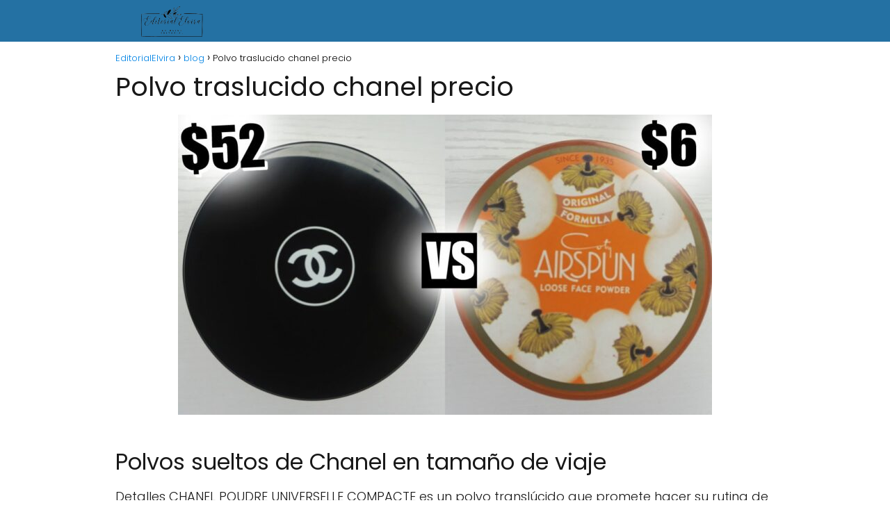

--- FILE ---
content_type: text/html; charset=utf-8
request_url: https://www.google.com/recaptcha/api2/aframe
body_size: 269
content:
<!DOCTYPE HTML><html><head><meta http-equiv="content-type" content="text/html; charset=UTF-8"></head><body><script nonce="P9QDyZc5yPVspvkHWFK_uA">/** Anti-fraud and anti-abuse applications only. See google.com/recaptcha */ try{var clients={'sodar':'https://pagead2.googlesyndication.com/pagead/sodar?'};window.addEventListener("message",function(a){try{if(a.source===window.parent){var b=JSON.parse(a.data);var c=clients[b['id']];if(c){var d=document.createElement('img');d.src=c+b['params']+'&rc='+(localStorage.getItem("rc::a")?sessionStorage.getItem("rc::b"):"");window.document.body.appendChild(d);sessionStorage.setItem("rc::e",parseInt(sessionStorage.getItem("rc::e")||0)+1);localStorage.setItem("rc::h",'1768398437070');}}}catch(b){}});window.parent.postMessage("_grecaptcha_ready", "*");}catch(b){}</script></body></html>